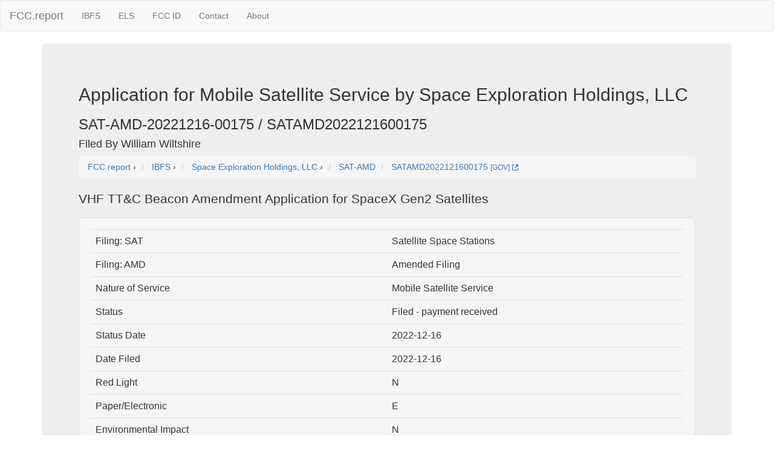

--- FILE ---
content_type: text/html; charset=UTF-8
request_url: https://fcc.report/IBFS/SAT-AMD-20221216-00175
body_size: 2765
content:
<html><head><title>Application for  Mobile Satellite Service by Space Exploration Holdings, LLC [SAT-AMD-20221216-00175]</title>
                <meta name="Description" content="VHF TT&C Beacon Amendment Application for SpaceX Gen2 Satellites.">
                <meta name="Keywords" content="SAT-AMD-20221216-00175, Space Exploration Holdings, LLC, IBFS, Satellite Space Stations, ">
<link rel="webmention" href="https://webmention.io/luke.lol/webmention" /> <link rel="pingback" href="https://webmention.io/luke.lol/xmlrpc" />
<meta name="viewport" content="width=device-width, initial-scale=1">
<link rel="icon" href="https://fcc.report/ibfs-satellite-logo.png">
<link rel="stylesheet" href="https://maxcdn.bootstrapcdn.com/bootstrap/3.3.7/css/bootstrap.min.css" integrity="sha384-BVYiiSIFeK1dGmJRAkycuHAHRg32OmUcww7on3RYdg4Va+PmSTsz/K68vbdEjh4u" crossorigin="anonymous">
  <script src="https://ajax.googleapis.com/ajax/libs/jquery/3.3.1/jquery.min.js"></script>
  <script src="https://maxcdn.bootstrapcdn.com/bootstrap/3.3.7/js/bootstrap.min.js"></script>
<style>
table{
    table-layout: fixed;
}
td{
    word-wrap:break-word
}
.column {
    float: left;
    width: 45%;
    margin-left:2%;
}

/* Clear floats after the columns */
.row:after {
    content: "";
    display: table;
    clear: both;
}
</style>
<!-- Global site tag (gtag.js) - Google Analytics -->
<script async src="https://www.googletagmanager.com/gtag/js?id=UA-53164437-8"></script>
<script>
  window.dataLayer = window.dataLayer || [];
  function gtag(){dataLayer.push(arguments);}
  gtag('js', new Date());

  gtag('config', 'UA-53164437-8');
</script>

</head>
<body>
<nav class="navbar navbar-default">
  <div class="container-fluid">
    <!-- Brand and toggle get grouped for better mobile display -->
    <div class="navbar-header">
      <button type="button" class="navbar-toggle collapsed" data-toggle="collapse" data-target="#bs-example-navbar-collapse-1" aria-expanded="false">
        <span class="sr-only">Toggle navigation</span>
        <span class="icon-bar"></span>
        <span class="icon-bar"></span>
        <span class="icon-bar"></span>
      </button>
      <a class="navbar-brand" href="/" title="FCC Report">FCC.report</a>
    </div>

    <!-- Collect the nav links, forms, and other content for toggling -->
    <div class="collapse navbar-collapse" id="bs-example-navbar-collapse-1">
      <ul class="nav navbar-nav">
        <!--<li><a href="/IBFS/Search">Search</a></li>-->
        <li><a href="/IBFS/" title="FCC International Bureau">IBFS</a></li>
        <li><a href="/ELS/" title="FCC Experimental Licensing System">ELS</a></li>
        <li><a href="/FCC-ID/" title="Federal Communications Commission Identifier">FCC ID</a></li>
        <li><a href="/Contact">Contact</a></li>
        <li><a href="/About">About</a></li>
      </ul>
    <!-- Collect the nav links, forms, and other content for toggling -->
  </div><!-- /.container-fluid -->
</nav>
<div class="container">
  <div class="jumbotron">
<h2>Application for  Mobile Satellite Service by Space Exploration Holdings, LLC</h2><h3>SAT-AMD-20221216-00175 / SATAMD2022121600175</h3><h4>Filed By William Wiltshire </h4>
<nav aria-label="breadcrumb">
<ol vocab="http://schema.org/" typeof="BreadcrumbList" class="breadcrumb">
  <li property="itemListElement" typeof="ListItem" class="breadcrumb-item">
    <a property="item" typeof="WebPage"
        href="https://fcc.report/">
      <span property="name">FCC.report</span></a>
    <meta property="position" content="1">
  </li>
  ›
  <li property="itemListElement" typeof="ListItem" class="breadcrumb-item">
    <a property="item" typeof="WebPage"
        href="/IBFS/">
      <span property="name" title="myIBFS FCC International Bureau">IBFS</span></a>
    <meta property="position" content="2">
  </li>
  ›
  <li property="itemListElement" typeof="ListItem" class="breadcrumb-item">
    <a property="item" typeof="WebPage"
        href="/company/Space-Exploration-Holdings-LLC">
      <span property="name">Space Exploration Holdings, LLC</span></a>
    <meta property="position" content="3">
  </li>
  ›
  <li class="breadcrumb-item">
    <a 
        href="/IBFS/Filing-List/SAT-AMD" 
	title="">SAT-AMD</a>
  </li>

  <li property="itemListElement" typeof="ListItem" class="breadcrumb-item">
    <a property="item" typeof="WebPage"
        href="/IBFS/SAT-AMD-20221216-00175">
      <span property="name">SATAMD2022121600175</span></a> 
	 <a href="/IBFS/SAT-AMD-20221216-00175/GOV" rel=nofollow title="FCC.gov IBFS SAT-AMD-20221216-00175" target="_blank" >
               <small>[GOV]</small> <img width=10 height=10 src="/external.svg" alt="Gov External" /></a>
    <meta property="position" content="4">
  </li></ol>
</nav>
<p>VHF TT&C Beacon Amendment Application for SpaceX Gen2 Satellites</p><div class=well><table class=table><tr><td>Filing: SAT</td><td>Satellite Space Stations</td></tr><tr><td>Filing: AMD</td><td>Amended Filing</td></tr><tr><td>Nature of Service</td><td>Mobile Satellite Service</td></tr><tr><td>Status</td><td>Filed - payment received</td></tr><tr><td>Status Date</td><td>2022-12-16</td></tr><tr><td>Date Filed</td><td>2022-12-16</td></tr><tr><td>Red Light</td><td>N</td></tr><tr><td>Paper/Electronic</td><td>E</td></tr><tr><td>Environmental Impact</td><td>N</td></tr></table><div class="row">  <div class="column"><h5>Applicant</h5>Space Exploration Holdings, LLC<br /> 1155 F Street, N.W.<br />Suite 475<br />Washington, DC 20004- USA</div><div class="column"><h5>Contact</h5>William Wiltshire <br />HWG LLP<br />1919 M Street NW, Eighth Floor<br />Washington, DC 20036 USA
</div></div><div class="row">
	  <div class="column"> 1155 F Street NW, Washington, DC 20004 USA<iframe width="100%" height="350" frameborder="0" style="border:0"
                      	src="https://www.google.com/maps/embed/v1/place?q=+1155+F+Street+NW%2C+Washington%2C+DC+20004+USA&key=AIzaSyBcOIw1rZu2XOUJJzikEv4MxZ8HSQfZf5k&zoom=18" allowfullscreen></iframe></div>  <div class="column">1919 M Street NW, Eighth Floor, Washington, DC 20036 USA<iframe width="100%" height="350" frameborder="0" style="border:0"
                	      src="https://www.google.com/maps/embed/v1/place?q=1919+M+Street+NW%2C+Eighth+Floor%2C+Washington%2C+DC+20036+USA&key=AIzaSyBcOIw1rZu2XOUJJzikEv4MxZ8HSQfZf5k&zoom=18" allowfullscreen></iframe></div></div><h3>Frequency Summary</h3><table class=table><tr><th>Lower</th><th>Upper</th></tr><tr><td>137</td><td>138</td></tr><tr><td>148</td><td>150</td></tr></table><h3>Attachments</h3><table class="table"><tr><th>Attachment</th><th>Type</th><th>Date</th></tr><tr><td><a href="/IBFS/SAT-AMD-20221216-00175/18767551">Attachment Ownership Response </a></td>
				<td></td><td></td></tr><tr><td><a href="/IBFS/SAT-AMD-20221216-00175/18767558">Attachment Waiver Requests </a></td>
				<td></td><td></td></tr><tr><td><a href="/IBFS/SAT-AMD-20221216-00175/18767574">Attachment Narrative </a></td>
				<td></td><td></td></tr><tr><td><a href="/IBFS/SAT-AMD-20221216-00175/18786678">Attachment Application </a></td>
				<td></td><td></td></tr><tr><td><a href="/IBFS/SAT-AMD-20221216-00175/18786679">Attachment HTML </a></td>
				<td></td><td></td></tr><tr><td><a href="/IBFS/SAT-AMD-20221216-00175/18885159">Attachment Sched S Tech Report </a></td>
				<td></td><td></td></tr></table><small>No Files</small><br /><small>No Public Notices</small><br /><small>No License History</small><br /><small>No Site Information [see <a href="/IBFS/SAT-AMD-20221216-00175/18786679">Application Filing</a>]</small><br /><small>No Site Antenna Info</small><br /></div><hr>
<script src="//instant.page/1.0.0" type="module" integrity="sha384-6w2SekMzCkuMQ9sEbq0cLviD/yR2HfA/+ekmKiBnFlsoSvb/VmQFSi/umVShadQI"></script>
© 2026 FCC.report <br /> <small>This site is not affiliated with or endorsed by the FCC</small>
<hr ><script>(function(){function c(){var b=a.contentDocument||a.contentWindow.document;if(b){var d=b.createElement('script');d.innerHTML="window.__CF$cv$params={r:'9bf583ecbfbef8bb',t:'MTc2ODY0OTM3MQ=='};var a=document.createElement('script');a.src='/cdn-cgi/challenge-platform/scripts/jsd/main.js';document.getElementsByTagName('head')[0].appendChild(a);";b.getElementsByTagName('head')[0].appendChild(d)}}if(document.body){var a=document.createElement('iframe');a.height=1;a.width=1;a.style.position='absolute';a.style.top=0;a.style.left=0;a.style.border='none';a.style.visibility='hidden';document.body.appendChild(a);if('loading'!==document.readyState)c();else if(window.addEventListener)document.addEventListener('DOMContentLoaded',c);else{var e=document.onreadystatechange||function(){};document.onreadystatechange=function(b){e(b);'loading'!==document.readyState&&(document.onreadystatechange=e,c())}}}})();</script>